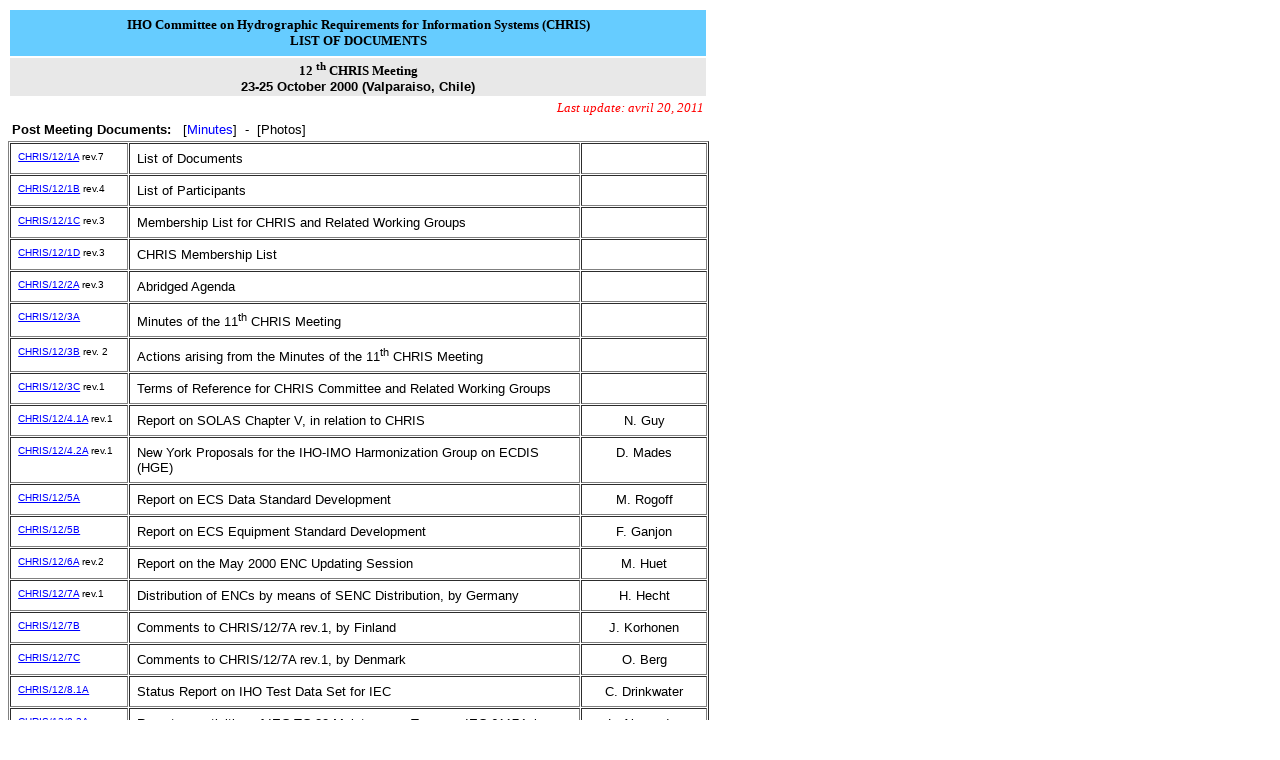

--- FILE ---
content_type: text/html
request_url: https://legacy.iho.int/mtg_docs/com_wg/HSSC/CHRIS12/CHRIS12docs.htm
body_size: 3189
content:
<html xmlns:o="urn:schemas-microsoft-com:office:office" xmlns:w="urn:schemas-microsoft-com:office:word" xmlns="http://www.w3.org/TR/REC-html40">

<head>
<meta http-equiv="Content-Type" content="text/html; charset=windows-1252">
<meta name="ProgId" content="FrontPage.Editor.Document">
<meta name="GENERATOR" content="Microsoft FrontPage 6.0">
<meta name="Originator" content="Microsoft Word 9">
<title>12th CHRIS Meeting</title>
<meta name="subject" content="participants">
<meta name="Template" content="D:\Program Files\Microsoft Office\Office\html.dot">
</head>

<body lang="EN-US" link="blue" vlink="purple" style="tab-interval:36.0pt">
<div class="Section1">

<table border="0" width="700" id="table1" cellpadding="2">
	<tr>
		<td bgcolor="#66CCFF" align="center" height="46">
		<p align="center"><font face="Verdana" size="2"><b>IHO Committee on 
		Hydrographic Requirements for Information Systems (CHRIS)<br>
		LIST OF DOCUMENTS</b></font></td>
	</tr>
	<tr>
		<td height="28" bgcolor="#E8E8E8">
        <p align="center"><b> <font face="Verdana" size="2">12&nbsp;<sup>th</sup> 
		CHRIS Meeting<br>
		</font> </b><font face="Arial" size="2"><b>23-25 October 2000<o:p> </o:p>
		(Valparaiso, Chile)</b></font></td>
	</tr>
	<tr>
		<td>
		<p align="right"><i><font size="2" color="#FF0000" face="Verdana">Last 
		update:
		<!--webbot bot="TimeStamp" s-format="%B %d, %Y" s-type="EDITED" startspan -->avril 20, 2011<!--webbot bot="TimeStamp" endspan i-checksum="16769" --></font></i></td>
	</tr>
	<tr>
		<td>
		<font face="Arial" size="2"><b>Post Meeting Documents:</b>&nbsp;&nbsp; 
		[<a style="text-decoration: none" href="CH12Minutes.pdf">Minutes</a>]&nbsp; -&nbsp; [Photos]</font></td>
	</tr>
</table>

<table border="1" cellspacing="1" cellpadding="0" style="width:701px;
 mso-cellspacing:.6pt;mso-padding-alt:5.4pt 5.4pt 5.4pt 5.4pt">
  <tr>
    <td valign="top" style="width:16%;padding:5.4pt; ">
	<font face="Arial" size="1"><a href="CH12_1A.pdf">CHRIS/12/1A</a>
    rev.7</font></td>
    <td valign="top" style="width:61%;padding:5.4pt; ">
	<font face="Arial" size="2">List of
    Documents</font></td>
    <td valign="top" style="width:17%;padding:5.4pt; "><p align="center" style="text-align:center"><font face="Arial" size="2"><![if !supportEmptyParas]>&nbsp;<![endif]></font><o:p></o:p></td>
  </tr>
  <tr>
    <td valign="top" style="width:16%;padding:5.4pt; ">
	<font face="Arial" size="1"><a href="CH12_1B.pdf">CHRIS/12/1B</a>
    rev.4</font></td>
    <td valign="top" style="width:61%;padding:5.4pt; ">
	<font face="Arial" size="2">List of
    Participants</font></td>
    <td valign="top" style="width:17%;padding:5.4pt; "><p align="center" style="text-align:center"><font face="Arial" size="2"><![if !supportEmptyParas]>&nbsp;<![endif]></font><o:p></o:p></td>
  </tr>
  <tr>
    <td valign="top" style="width:16%;padding:5.4pt; ">
	<font face="Arial" size="1"><a href="CH12_1C.pdf">CHRIS/12/1C</a>
    rev.3</font></td>
    <td valign="top" style="width:61%;padding:5.4pt; ">
	<font face="Arial" size="2">Membership
    List for CHRIS and Related Working Groups</font></td>
    <td valign="top" style="width:17%;padding:5.4pt; "><p align="center" style="text-align:center"><font face="Arial" size="2"><![if !supportEmptyParas]>&nbsp;<![endif]></font><o:p></o:p></td>
  </tr>
  <tr style="height:9.0pt">
    <td valign="top" style="width:16%;padding:5.4pt;
  height:9.0pt"><font face="Arial" size="1"><a href="CH12_1D.pdf">CHRIS/12/1D</a>
    rev.3</font></td>
    <td valign="top" style="width:61%;padding:5.4pt;
  height:9.0pt"><font face="Arial" size="2">CHRIS Membership
    List</font></td>
    <td valign="top" style="width:17%;padding:5.4pt;
  height:9.0pt"><p align="center" style="text-align:center"><font face="Arial" size="2"><![if !supportEmptyParas]>&nbsp;<![endif]></font><o:p></o:p></td>
  </tr>
  <tr style="height:9.0pt">
    <td valign="top" style="width:16%;padding:5.4pt;
  height:9.0pt"><font face="Arial" size="1"><a href="CH12_2A.pdf">CHRIS/12/2A</a>
    rev.3</font></td>
    <td valign="top" style="width:61%;padding:5.4pt;
  height:9.0pt"><font face="Arial" size="2">Abridged Agenda</font></td>
    <td valign="top" style="width:17%;padding:5.4pt;
  height:9.0pt"><p align="center" style="text-align:center"><font face="Arial" size="2"><![if !supportEmptyParas]>&nbsp;<![endif]></font><o:p></o:p></td>
  </tr>
  <tr>
    <td valign="top" style="width:16%;padding:5.4pt; ">
	<font face="Arial" size="1"><a href="CH12_3A.pdf">CHRIS/12/3A</a></font></td>
    <td valign="top" style="width:61%;padding:5.4pt; ">
	<font face="Arial" size="2">Minutes
    of the 11<sup>th</sup> CHRIS Meeting </font> </td>
    <td valign="top" style="width:17%;padding:5.4pt; "><p align="center" style="text-align:center"><font face="Arial" size="2"><![if !supportEmptyParas]>&nbsp;<![endif]></font><o:p></o:p></td>
  </tr>
  <tr>
    <td valign="top" style="width:16%;padding:5.4pt; ">
	<font face="Arial" size="1"><a href="CH12_3B.pdf">CHRIS/12/3B</a>
    rev. 2</font></td>
    <td valign="top" style="width:61%;padding:5.4pt; ">
	<font face="Arial" size="2">Actions
    arising from the Minutes of the 11<sup>th</sup> CHRIS Meeting</font></td>
    <td valign="top" style="width:17%;padding:5.4pt; "><p align="center" style="text-align:center"><font face="Arial" size="2"><![if !supportEmptyParas]>&nbsp;<![endif]></font><o:p></o:p></td>
  </tr>
  <tr>
    <td valign="top" style="width:16%;padding:5.4pt; ">
	<font face="Arial" size="1"><a href="CH12_3C.pdf">CHRIS/12/3C</a>
    rev.1</font></td>
    <td valign="top" style="width:61%;padding:5.4pt; ">
	<font face="Arial" size="2">Terms of
    Reference for CHRIS Committee and Related Working Groups</font></td>
    <td valign="top" style="width:17%;padding:5.4pt; "><p align="center" style="text-align:center"><font face="Arial" size="2"><![if !supportEmptyParas]>&nbsp;<![endif]></font><o:p></o:p></td>
  </tr>
  <tr>
    <td valign="top" style="width:16%;padding:5.4pt; ">
	<font face="Arial" size="1"><a href="CH12_41A.pdf">CHRIS/12/4.1A</a>
    rev.1</font></td>
    <td valign="top" style="width:61%;padding:5.4pt; ">
	<font face="Arial" size="2">Report
    on SOLAS Chapter V, in relation to CHRIS</font></td>
    <td valign="top" style="width:17%;padding:5.4pt; "><p align="center" style="text-align:center"><font face="Arial" size="2">N. Guy</font></td>
  </tr>
  <tr>
    <td valign="top" style="width:16%;padding:5.4pt; ">
	<font face="Arial" size="1"><a href="CH12_42A.pdf">CHRIS/12/4.2A</a>
    rev.1</font></td>
    <td valign="top" style="width:61%;padding:5.4pt; ">
	<font face="Arial" size="2">New York
    Proposals for the IHO-IMO Harmonization Group on ECDIS (HGE)</font></td>
    <td valign="top" style="width:17%;padding:5.4pt; "><p align="center" style="text-align:center"><font face="Arial" size="2">D. Mades</font></td>
  </tr>
  <tr>
    <td valign="top" style="width:16%;padding:5.4pt; ">
	<font face="Arial" size="1"><a href="CH12_5A.pdf">CHRIS/12/5A</a></font></td>
    <td valign="top" style="width:61%;padding:5.4pt; ">
	<font face="Arial" size="2">Report
    on ECS Data Standard Development</font></td>
    <td valign="top" style="width:17%;padding:5.4pt; "><p align="center" style="text-align:center"><font face="Arial" size="2">M. Rogoff</font></td>
  </tr>
  <tr>
    <td valign="top" style="width:16%;padding:5.4pt; ">
	<font face="Arial" size="1"><a href="CH12_5B.pdf">CHRIS/12/5B</a></font></td>
    <td valign="top" style="width:61%;padding:5.4pt; ">
	<font face="Arial" size="2">Report
    on ECS Equipment Standard Development</font></td>
    <td valign="top" style="width:17%;padding:5.4pt; "><p align="center" style="text-align:center"><font face="Arial" size="2">F. Ganjon</font></td>
  </tr>
  <tr>
    <td valign="top" style="width:16%;padding:5.4pt; ">
	<font face="Arial" size="1"><a href="CH12_6A.pdf">CHRIS/12/6A</a>
    rev.2</font></td>
    <td valign="top" style="width:61%;padding:5.4pt; ">
	<font face="Arial" size="2">Report
    on the May 2000 ENC Updating Session</font></td>
    <td valign="top" style="width:17%;padding:5.4pt; "><p align="center" style="text-align:center"><font face="Arial" size="2">M. Huet</font></td>
  </tr>
  <tr>
    <td valign="top" style="width:16%;padding:5.4pt; ">
	<font face="Arial" size="1"><a href="CH12_7A.pdf">CHRIS/12/7A</a>
    rev.1</font></td>
    <td valign="top" style="width:61%;padding:5.4pt; ">
	<font face="Arial" size="2">Distribution
    of ENCs by means of SENC Distribution, by Germany</font></td>
    <td valign="top" style="width:17%;padding:5.4pt; "><p align="center" style="text-align:center"><font face="Arial" size="2">H. Hecht</font></td>
  </tr>
  <tr>
    <td valign="top" style="width:16%;padding:5.4pt; ">
	<font face="Arial" size="1"><a href="CH12_7B.pdf">CHRIS/12/7B</a></font></td>
    <td valign="top" style="width:61%;padding:5.4pt; ">
	<font face="Arial" size="2">Comments
    to CHRIS/12/7A rev.1, by Finland</font></td>
    <td valign="top" style="width:17%;padding:5.4pt; "><p align="center" style="text-align:center"><font face="Arial" size="2">J. Korhonen</font></td>
  </tr>
  <tr>
    <td valign="top" style="width:16%;padding:5.4pt; ">
	<font face="Arial" size="1"><a href="CH12_7C.pdf">CHRIS/12/7C</a></font></td>
    <td valign="top" style="width:61%;padding:5.4pt; ">
	<font face="Arial" size="2">Comments
    to CHRIS/12/7A rev.1, by Denmark</font></td>
    <td valign="top" style="width:17%;padding:5.4pt; "><p align="center" style="text-align:center"><font face="Arial" size="2">O. Berg</font></td>
  </tr>
  <tr>
    <td valign="top" style="width:16%;padding:5.4pt; ">
	<font face="Arial" size="1"><a href="CH12_81A.pdf">CHRIS/12/8.1A</a></font></td>
    <td valign="top" style="width:61%;padding:5.4pt; ">
	<font face="Arial" size="2">Status
    Report on IHO Test Data Set for IEC</font></td>
    <td valign="top" style="width:17%;padding:5.4pt; "><p align="center" style="text-align:center"><font face="Arial" size="2">C. Drinkwater</font></td>
  </tr>
  <tr>
    <td valign="top" style="width:16%;padding:5.4pt; ">
	<font face="Arial" size="1"><a href="CH12_82A.pdf">CHRIS/12/8.2A</a></font></td>
    <td valign="top" style="width:61%;padding:5.4pt; ">
	<font face="Arial" size="2">Report
    on activities of IEC TC 80 Maintenance Team on IEC 61174, in relation to CHRIS</font></td>
    <td valign="top" style="width:17%;padding:5.4pt; "><p align="center" style="text-align:center"><font face="Arial" size="2">L. Alexander</font></td>
  </tr>
  <tr>
    <td valign="top" style="width:16%;padding:5.4pt; ">
	<font face="Arial" size="1"><a href="CH12_9A.pdf">CHRIS/12/9A</a></font></td>
    <td valign="top" style="width:61%;padding:5.4pt; ">
	<font face="Arial" size="2">Report
    on the 5<sup>th</sup> WEND Committee Meeting</font></td>
    <td valign="top" style="width:17%;padding:5.4pt; "><p align="center" style="text-align:center"><font face="Arial" size="2">N. Guy</font></td>
  </tr>
  <tr style="height:16.2pt">
    <td valign="top" style="width:16%;padding:5.4pt;
  height:16.2pt"><font face="Arial" size="1"><a href="CH12_91A.pdf">CHRIS/12/9.1A</a></font></td>
    <td valign="top" style="width:61%;padding:5.4pt;
  height:16.2pt"><font face="Arial" size="2">ENC Security and
    Protection Issues</font></td>
    <td valign="top" style="width:17%;padding:5.4pt;
  height:16.2pt"><p align="center" style="text-align:center"><font face="Arial" size="2">M. Casey</font></td>
  </tr>
  <tr>
    <td valign="top" style="width:16%;padding:5.4pt; ">
	<font face="Arial" size="1"><a href="CH12_91B.pdf">CHRIS/12/9.1B</a></font></td>
    <td valign="top" style="width:61%;padding:5.4pt; ">
	<font face="Arial" size="2">PRIMAR
    Security Scheme Outline</font></td>
    <td valign="top" style="width:17%;padding:5.4pt; "><p align="center" style="text-align:center"><font face="Arial" size="2">R. Sandvik</font></td>
  </tr>
  <tr>
    <td valign="top" style="width:16%;padding:5.4pt; ">
	<font face="Arial" size="1"><a href="CH12_91C.pdf">CHRIS/12/9.1C</a>
    rev.2</font></td>
    <td valign="top" style="width:61%;padding:5.4pt; ">
	<font face="Arial" size="2">Polling
    IHO Member States on ENC Security Scheme(s) - Responses to IHB CL 38/2000</font></td>
    <td valign="top" style="width:17%;padding:5.4pt; "><p align="center" style="text-align:center"><font face="Arial" size="2">M. Huet</font></td>
  </tr>
  <tr>
    <td valign="top" style="width:16%;padding:5.4pt; ">
	<font face="Arial" size="1"><a href="CH12_10A.pdf">CHRIS/12/10A</a></font></td>
    <td valign="top" style="width:61%;padding:5.4pt; ">
	<font face="Arial" size="2">Status
    Report on SHARED</font></td>
    <td valign="top" style="width:17%;padding:5.4pt; "><p align="center" style="text-align:center"><font face="Arial" size="2">W. Chua</font></td>
  </tr>
  <tr>
    <td valign="top" style="width:16%;padding:5.4pt; ">
	<font face="Arial" size="1"><a href="CH12_10B.pdf">CHRIS/12/10B</a></font></td>
    <td valign="top" style="width:61%;padding:5.4pt; ">
	<font face="Arial" size="2">Implementation
    of the SHARED Concept in the CGMHC Area</font></td>
    <td valign="top" style="width:17%;padding:5.4pt; "><p align="center" style="text-align:center"><font face="Arial" size="2">D. Brown</font></td>
  </tr>
  <tr>
    <td valign="top" style="width:16%;padding:5.4pt; ">
	<font face="Arial" size="1"><a href="CH12_11A.pdf">CHRIS/12/11A</a></font></td>
    <td valign="top" style="width:61%;padding:5.4pt; ">
	<font face="Arial" size="2">Report
    on GEOMATICA 2000, Cuba</font></td>
    <td valign="top" style="width:17%;padding:5.4pt; "><p align="center" style="text-align:center"><font face="Arial" size="2">M. Huet</font></td>
  </tr>
  <tr>
    <td valign="top" style="width:16%;padding:5.4pt; ">
	<font face="Arial" size="1"><a href="CH12_121A.pdf">CHRIS/12/12.1A</a></font></td>
    <td valign="top" style="width:61%;padding:5.4pt; ">
	<font face="Arial" size="2">Report
    on the March 2000 IHO &#150; Industry Interface Meeting</font></td>
    <td valign="top" style="width:17%;padding:5.4pt; "><p align="center" style="text-align:center"><font face="Arial" size="2">N. Guy</font></td>
  </tr>
  <tr>
    <td valign="top" style="width:16%;padding:5.4pt; ">
	<font face="Arial" size="1"><a href="CH12_121B.pdf">CHRIS/12/12.1B</a>
    rev.1</font></td>
    <td valign="top" style="width:61%;padding:5.4pt; ">
	<font face="Arial" size="2">Fostering
    Industry Involvement in CHRIS Activities</font></td>
    <td valign="top" style="width:17%;padding:5.4pt; "><p align="center" style="text-align:center"><font face="Arial" size="2">R. Ward</font></td>
  </tr>
  <tr>
    <td valign="top" style="width:16%;padding:5.4pt; ">
	<font face="Arial" size="1"><a href="CH12_121C.pdf">CHRIS/12/12.1C</a></font></td>
    <td valign="top" style="width:61%;padding:5.4pt; ">
	<font face="Arial" size="2">IHO-Industry
    Co-operation</font></td>
    <td valign="top" style="width:17%;padding:5.4pt; "><p align="center" style="text-align:center"><font face="Arial" size="2">N. Guy</font></td>
  </tr>
  <tr>
    <td valign="top" style="width:16%;padding:5.4pt; ">
	<font face="Arial" size="1"><a href="CH12_131A.pdf">CHRIS/12/13.1A</a></font></td>
    <td valign="top" style="width:61%;padding:5.4pt; ">
	<font face="Arial" size="2">Report
    on activities of TSMAD</font></td>
    <td valign="top" style="width:17%;padding:5.4pt; "><p align="center" style="text-align:center"><font face="Arial" size="2">C. Drinkwater</font></td>
  </tr>
  <tr>
    <td valign="top" style="width:16%;padding:5.4pt; ">
	<font face="Arial" size="1"><a href="CH12_132A.pdf">CHRIS/12/13.2A</a></font></td>
    <td valign="top" style="width:61%;padding:5.4pt; ">
	<font face="Arial" size="2">Report
    on activities of C&amp;SMWG</font></td>
    <td valign="top" style="width:17%;padding:5.4pt; "><p align="center" style="text-align:center"><font face="Arial" size="2">J. Gooyear</font></td>
  </tr>
  <tr>
    <td valign="top" style="width:16%;padding:5.4pt; ">
	<font face="Arial" size="1"><a href="CH12_132B.pdf">CHRIS/12/13.2B</a></font></td>
    <td valign="top" style="width:61%;padding:5.4pt; ">
	<font face="Arial" size="2">IHB
    consultation of Industry on future developments of the IHO Presentation Library for ECDIS</font></td>
    <td valign="top" style="width:17%;padding:5.4pt; "><p align="center" style="text-align:center"><font face="Arial" size="2">M. Huet</font></td>
  </tr>
  <tr>
    <td valign="top" style="width:16%;padding:5.4pt; ">
	<font face="Arial" size="1"><a href="CH12_133A.pdf">CHRIS/12/13.3A</a></font></td>
    <td valign="top" style="width:61%;padding:5.4pt; ">
	<font face="Arial" size="2">Report
    on activities of TAWG</font></td>
    <td valign="top" style="width:17%;padding:5.4pt; "><p align="center" style="text-align:center"><font face="Arial" size="2">M. Casey</font></td>
  </tr>
  <tr>
    <td valign="top" style="width:16%;padding:5.4pt; ">
	<font face="Arial" size="1"><a href="CH12_134A.pdf">CHRIS/12/13.4A</a></font></td>
    <td valign="top" style="width:61%;padding:5.4pt; ">
	<font face="Arial" size="2">Report
    on activities of SNPWG</font></td>
    <td valign="top" style="width:17%;padding:5.4pt; "><p align="center" style="text-align:center"><font face="Arial" size="2">R. Ward</font></td>
  </tr>
  <tr>
    <td valign="top" style="width:16%;padding:5.4pt; ">
	<font face="Arial" size="1"><a href="CH12_141A.pdf">CHRIS/12/14.1A</a></font></td>
    <td valign="top" style="width:61%;padding:5.4pt; ">
	<font face="Arial" size="2">Report
    on CSC activities, in relation to CHRIS</font></td>
    <td valign="top" style="width:17%;padding:5.4pt; "><p align="center" style="text-align:center"><font face="Arial" size="2">P. Cox</font></td>
  </tr>
  <tr style="height:34.6pt">
    <td valign="top" style="width:16%;padding:5.4pt;
  height:34.6pt"><font face="Arial" size="1"><a href="CH12_142A.pdf">CHRIS/12/14.2A</a></font></td>
    <td valign="top" style="width:61%;padding:5.4pt;
  height:34.6pt"><font face="Arial" size="2">Report on ISO/TC
    211 activities, in relation to CHRIS</font></td>
    <td valign="top" style="width:17%;padding:5.4pt;
  height:34.6pt"><p align="center" style="text-align:center"><font face="Arial" size="2">A. Pharaoh</font></td>
  </tr>
  <tr>
    <td valign="top" style="width:16%;padding:5.4pt; ">
	<font face="Arial" size="1"><a href="CH12_142B.pdf">CHRIS/12/14.2B</a></font></td>
    <td valign="top" style="width:61%;padding:5.4pt; "><span style="mso-bidi-font-weight:bold"><font face="Arial" size="2">Proposal on the future evolution of S-57 and the
    Relationship to the ISO TC211 Geographic Information Standards</font><o:p></o:p></span></td>
    <td valign="top" style="width:17%;padding:5.4pt; "><p align="center" style="text-align:center"><font face="Arial" size="2">C. Drinkwater</font></td>
  </tr>
  <tr>
    <td valign="top" style="width:16%;padding:5.4pt; ">
	<font face="Arial" size="1"><a href="CH12_142C.pdf">CHRIS/12/14.2C</a></font></td>
    <td valign="top" style="width:61%;padding:5.4pt; ">
	<font face="Arial" size="2">A Wider
    Spectrum of Data Exchange Standards &#150; The IHO Role</font></td>
    <td valign="top" style="width:17%;padding:5.4pt; "><p align="center" style="text-align:center"><font face="Arial" size="2">J. Leech</font></td>
  </tr>
  <tr>
    <td valign="top" style="width:16%;padding:5.4pt; ">
	<font face="Arial" size="1"><a href="CH12_143A.pdf">CHRIS/12/14.3A</a></font></td>
    <td valign="top" style="width:61%;padding:5.4pt; ">
	<font face="Arial" size="2">Report
    on ICA Spatial Data Standards Commission, in relation to CHRIS</font></td>
    <td valign="top" style="width:17%;padding:5.4pt; "><p align="center" style="text-align:center"><font face="Arial" size="2">M. Huet</font></td>
  </tr>
  <tr>
    <td valign="top" style="width:16%;padding:5.4pt; ">
	<font face="Arial" size="1"><a href="CH12_144A.pdf">CHRIS/12/14.4A</a></font></td>
    <td valign="top" style="width:61%;padding:5.4pt; ">
	<font face="Arial" size="2">Report
    on S-44 WG activities, in relation to CHRIS</font></td>
    <td valign="top" style="width:17%;padding:5.4pt; "><p align="center" style="text-align:center"><font face="Arial" size="2">M. Huet</font></td>
  </tr>
  <tr>
    <td valign="top" style="width:16%;padding:5.4pt; ">
	<font face="Arial" size="1"><a href="CH12_145A.pdf">CHRIS/12/14.5A</a></font></td>
    <td valign="top" style="width:61%;padding:5.4pt; ">
	<font face="Arial" size="2">Report
    on Tidal Committee activities, in relation to CHRIS</font></td>
    <td valign="top" style="width:17%;padding:5.4pt; "><p align="center" style="text-align:center"><font face="Arial" size="2">A. Cabezas</font></td>
  </tr>
  <tr>
    <td valign="top" style="width:16%;padding:5.4pt; ">
	<font face="Arial" size="1"><a href="CH12_15A.pdf">CHRIS/12/15A</a>
    rev.6</font></td>
    <td valign="top" style="width:61%;padding:5.4pt; ">
	<font face="Arial" size="2">Worldwide
    Production of Electronic Chart Data &#150; Vector Development</font></td>
    <td valign="top" style="width:17%;padding:5.4pt; "><p align="center" style="text-align:center"><font face="Arial" size="2">M. Huet</font></td>
  </tr>
  <tr>
    <td valign="top" style="width:16%;padding:5.4pt; ">
	<font face="Arial" size="1"><a href="CH12_15B.pdf">CHRIS/12/15B</a>
    rev.2</font></td>
    <td valign="top" style="width:61%;padding:5.4pt; ">
	<font face="Arial" size="2">Status
    of ENC Production Worldwide (October 2000)</font></td>
    <td valign="top" style="width:17%;padding:5.4pt; "><p align="center" style="text-align:center"><font face="Arial" size="2">M. Huet</font></td>
  </tr>
  <tr>
    <td valign="top" style="width:16%;padding:5.4pt; ">
	<font face="Arial" size="1"><a href="CH12_151A.pdf">CHRIS/12/15.1A</a></font></td>
    <td valign="top" style="width:61%;padding:5.4pt; ">
	<font face="Arial" size="2">PRIMAR
    Status Report</font></td>
    <td valign="top" style="width:17%;padding:5.4pt; "><p align="center" style="text-align:center"><font face="Arial" size="2">R. Sandvik</font></td>
  </tr>
  <tr>
    <td valign="top" style="width:16%;padding:5.4pt; ">
	<font face="Arial" size="1"><a href="CH12_152A.pdf">CHRIS/12/15.2A</a></font></td>
    <td valign="top" style="width:61%;padding:5.4pt; ">
	<font face="Arial" size="2">Status
    Report on Virtual RENC Development in the MBSHC Area</font></td>
    <td valign="top" style="width:17%;padding:5.4pt; "><p align="center" style="text-align:center"><span lang="FR" style="mso-ansi-language:
  FR"><font face="Arial" size="2">R.
    La Pira</font><o:p></o:p></span></td>
  </tr>
  <tr>
    <td valign="top" style="width:16%;padding:5.4pt; ">
	<font face="Arial" size="1"><a href="CH12_16A.pdf">CHRIS/12/16A</a>
    rev.2</font></td>
    <td valign="top" style="width:61%;padding:5.4pt; ">
	<font face="Arial" size="2">Worldwide
    Production of Electronic Chart Data<b> &#150; </b>Raster Development</font></td>
    <td valign="top" style="width:17%;padding:5.4pt; "><p align="center" style="text-align:center"><font face="Arial" size="2">M. Huet</font></td>
  </tr>
  <tr>
    <td valign="top" style="width:16%;padding:5.4pt; ">
	<font face="Arial" size="1"><a href="CH12_162A.pdf">CHRIS/12/16.2A</a></font></td>
    <td valign="top" style="width:61%;padding:5.4pt; ">
	<font face="Arial" size="2">Raster
    Chart Updating Service in the USA</font></td>
    <td valign="top" style="width:17%;padding:5.4pt; "><p align="center" style="text-align:center"><font face="Arial" size="2">D. Enabnit</font></td>
  </tr>
  <tr>
    <td valign="top" style="width:16%;padding:5.4pt; ">
	<font face="Arial" size="1"><a href="CH12_171A.pdf">CHRIS/12/17.1A</a></font></td>
    <td valign="top" style="width:61%;padding:5.4pt; ">
	<font face="Arial" size="2">Draft
    ToR for the proposed IHO-IEC Harmonizing Group on Marine Information Objects (MIO)</font></td>
    <td valign="top" style="width:17%;padding:5.4pt; "><p align="center" style="text-align:center"><font face="Arial" size="2">L. Alexander</font></td>
  </tr>
  <tr>
    <td valign="top" style="width:16%;padding:5.4pt; ">
	<font face="Arial" size="1"><a href="CH12_171B.pdf">CHRIS/12/17.1B</a></font></td>
    <td valign="top" style="width:61%;padding:5.4pt; ">
	<font face="Arial" size="2">Status
    Report on Marine Information Objects (MIO) Development</font></td>
    <td valign="top" style="width:17%;padding:5.4pt; "><p align="center" style="text-align:center"><font face="Arial" size="2">L. Alexander</font></td>
  </tr>
  <tr>
    <td valign="top" style="width:16%;padding:5.4pt; ">
	<font face="Arial" size="1"><a href="CH12_18A.pdf">CHRIS/12/18A</a></font></td>
    <td valign="top" style="width:61%;padding:5.4pt; ">
	<font face="Arial" size="2">Status
    of IHO Publications on ECDIS</font></td>
    <td valign="top" style="width:17%;padding:5.4pt; "><p align="center" style="text-align:center"><font face="Arial" size="2">M. Huet</font></td>
  </tr>
  <tr>
    <td valign="top" style="width:16%;padding:5.4pt; ">
	<font face="Arial" size="1"><a href="CH12_191A.pdf">CHRIS/12/19.1A</a></font></td>
    <td valign="top" style="width:61%;padding:5.4pt; ">
	<font face="Arial" size="2">Print-On-Demand
    Nautical Charts</font></td>
    <td valign="top" style="width:17%;padding:5.4pt; "><p align="center" style="text-align:center"><font face="Arial" size="2">D. Enabnit</font></td>
  </tr>
  <tr>
    <td valign="top" style="width:16%;padding:5.4pt; ">
	<font face="Arial" size="1"><a href="CH12_192A.pdf">CHRIS/12/19.2A</a></font></td>
    <td valign="top" style="width:61%;padding:5.4pt; ">
	<font face="Arial" size="2">Electronic
    Commerce for Nautical Charts</font></td>
    <td valign="top" style="width:17%;padding:5.4pt; "><p align="center" style="text-align:center"><font face="Arial" size="2">D. Enabnit</font></td>
  </tr>
  <tr>
    <td valign="top" style="width:16%;padding:5.4pt; ">
	<font face="Arial" size="1"><a href="CH12_193A.pdf">CHRIS/12/19.3A</a></font></td>
    <td valign="top" style="width:61%;padding:5.4pt; ">
	<font face="Arial" size="2">Review
    of IHO Work Programme 2001</font></td>
    <td valign="top" style="width:17%;padding:5.4pt; "><p align="center" style="text-align:center"><font face="Arial" size="2">J. Leech</font></td>
  </tr>
</table>

<p align="center" style="text-align:center"><span style="font-size:10.0pt">&nbsp;<o:p></o:p></span></p>
</div>
</body>
</html>
